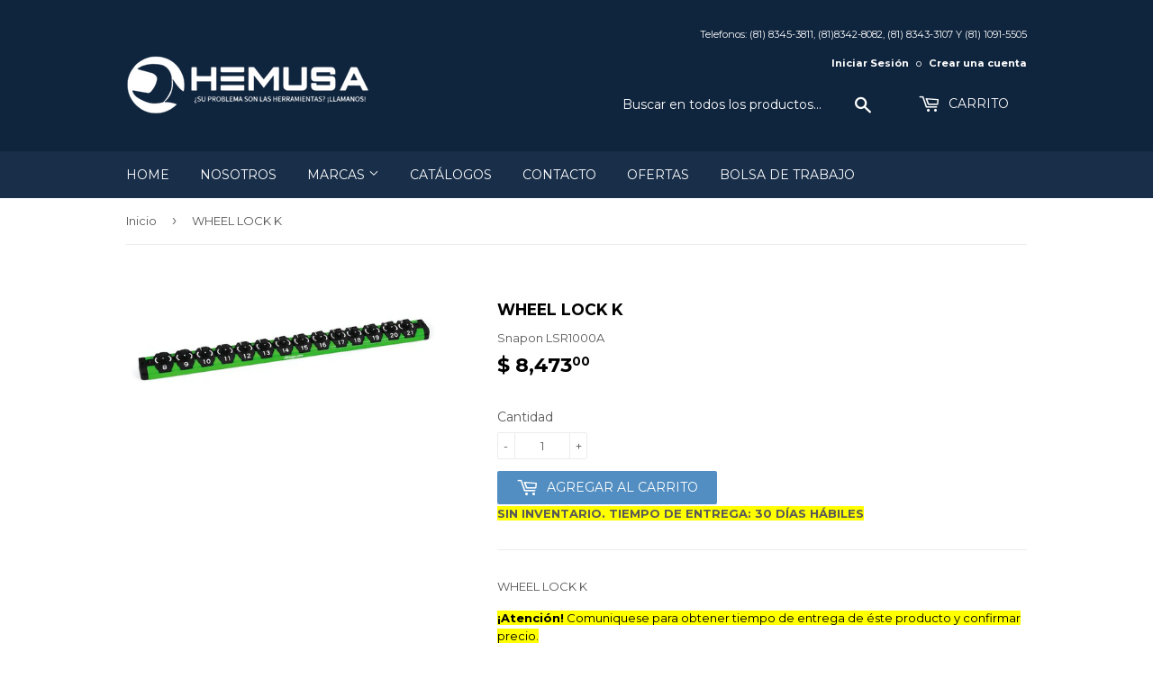

--- FILE ---
content_type: text/html; charset=utf-8
request_url: https://hemusa.com/products/snapon-lsr1000a
body_size: 14791
content:
<!doctype html>
<!--[if lt IE 7]><html class="no-js lt-ie9 lt-ie8 lt-ie7" lang="en"> <![endif]-->
<!--[if IE 7]><html class="no-js lt-ie9 lt-ie8" lang="en"> <![endif]-->
<!--[if IE 8]><html class="no-js lt-ie9" lang="en"> <![endif]-->
<!--[if IE 9 ]><html class="ie9 no-js"> <![endif]-->
<!--[if (gt IE 9)|!(IE)]><!--> <html class="no-touch no-js"> <!--<![endif]-->
<head>

  <!-- Google Tag Manager -->
<script>(function(w,d,s,l,i){w[l]=w[l]||[];w[l].push({'gtm.start':
new Date().getTime(),event:'gtm.js'});var f=d.getElementsByTagName(s)[0],
j=d.createElement(s),dl=l!='dataLayer'?'&l='+l:'';j.async=true;j.src=
'https://www.googletagmanager.com/gtm.js?id='+i+dl;f.parentNode.insertBefore(j,f);
})(window,document,'script','dataLayer','GTM-NBFBVZG9');</script>
<!-- End Google Tag Manager -->
  
  <!-- Basic page needs ================================================== -->
  <meta charset="utf-8">
  <meta http-equiv="X-UA-Compatible" content="IE=edge,chrome=1">

  

  <!-- Title and description ================================================== -->
  <title>
  WHEEL LOCK K &ndash; HEMUSA
  </title>


  
    <meta name="description" content="WHEEL LOCK K">
  

  <!-- Product meta ================================================== -->
  
<meta property="og:site_name" content="HEMUSA">
<meta property="og:url" content="https://hemusa.com/products/snapon-lsr1000a">
<meta property="og:title" content="WHEEL LOCK K">
<meta property="og:type" content="product">
<meta property="og:description" content="WHEEL LOCK K"><meta property="og:price:amount" content="8,473.00">
  <meta property="og:price:currency" content="MXN"><meta property="og:image" content="http://hemusa.com/cdn/shop/files/LSR1000A_1024x1024.jpg?v=1754005122">
<meta property="og:image:secure_url" content="https://hemusa.com/cdn/shop/files/LSR1000A_1024x1024.jpg?v=1754005122">



  <meta name="twitter:card" content="summary_large_image">
  <meta name="twitter:image" content="https://hemusa.com/cdn/shop/files/LSR1000A_1024x1024.jpg?v=1754005122">
  <meta name="twitter:image:width" content="480">
  <meta name="twitter:image:height" content="480">

<meta name="twitter:title" content="WHEEL LOCK K">
<meta name="twitter:description" content="WHEEL LOCK K">


  <!-- Helpers ================================================== -->
  <link rel="canonical" href="https://hemusa.com/products/snapon-lsr1000a">
  <meta name="viewport" content="width=device-width,initial-scale=1">

  <!-- CSS ================================================== -->
  <link href="//hemusa.com/cdn/shop/t/4/assets/theme.scss.css?v=15747068618268507111768333274" rel="stylesheet" type="text/css" media="all" />
  
  
  
  <link href="//fonts.googleapis.com/css?family=Montserrat:400,700" rel="stylesheet" type="text/css" media="all" />


  


  



  <!-- Header hook for plugins ================================================== -->
  <script>window.performance && window.performance.mark && window.performance.mark('shopify.content_for_header.start');</script><meta id="shopify-digital-wallet" name="shopify-digital-wallet" content="/18895531/digital_wallets/dialog">
<link rel="alternate" hreflang="x-default" href="https://hemusa.com/products/snapon-lsr1000a">
<link rel="alternate" hreflang="es" href="https://hemusa.com/products/snapon-lsr1000a">
<link rel="alternate" hreflang="en" href="https://hemusa.com/en/products/snapon-lsr1000a">
<link rel="alternate" type="application/json+oembed" href="https://hemusa.com/products/snapon-lsr1000a.oembed">
<script async="async" src="/checkouts/internal/preloads.js?locale=es-MX"></script>
<script id="shopify-features" type="application/json">{"accessToken":"e3a3bb269fb8a0d91d8cfcf939e281b3","betas":["rich-media-storefront-analytics"],"domain":"hemusa.com","predictiveSearch":true,"shopId":18895531,"locale":"es"}</script>
<script>var Shopify = Shopify || {};
Shopify.shop = "hemusa-peach.myshopify.com";
Shopify.locale = "es";
Shopify.currency = {"active":"MXN","rate":"1.0"};
Shopify.country = "MX";
Shopify.theme = {"name":"Supply","id":170317842,"schema_name":"Supply","schema_version":"2.0.5","theme_store_id":679,"role":"main"};
Shopify.theme.handle = "null";
Shopify.theme.style = {"id":null,"handle":null};
Shopify.cdnHost = "hemusa.com/cdn";
Shopify.routes = Shopify.routes || {};
Shopify.routes.root = "/";</script>
<script type="module">!function(o){(o.Shopify=o.Shopify||{}).modules=!0}(window);</script>
<script>!function(o){function n(){var o=[];function n(){o.push(Array.prototype.slice.apply(arguments))}return n.q=o,n}var t=o.Shopify=o.Shopify||{};t.loadFeatures=n(),t.autoloadFeatures=n()}(window);</script>
<script id="shop-js-analytics" type="application/json">{"pageType":"product"}</script>
<script defer="defer" async type="module" src="//hemusa.com/cdn/shopifycloud/shop-js/modules/v2/client.init-shop-cart-sync_2Gr3Q33f.es.esm.js"></script>
<script defer="defer" async type="module" src="//hemusa.com/cdn/shopifycloud/shop-js/modules/v2/chunk.common_noJfOIa7.esm.js"></script>
<script defer="defer" async type="module" src="//hemusa.com/cdn/shopifycloud/shop-js/modules/v2/chunk.modal_Deo2FJQo.esm.js"></script>
<script type="module">
  await import("//hemusa.com/cdn/shopifycloud/shop-js/modules/v2/client.init-shop-cart-sync_2Gr3Q33f.es.esm.js");
await import("//hemusa.com/cdn/shopifycloud/shop-js/modules/v2/chunk.common_noJfOIa7.esm.js");
await import("//hemusa.com/cdn/shopifycloud/shop-js/modules/v2/chunk.modal_Deo2FJQo.esm.js");

  window.Shopify.SignInWithShop?.initShopCartSync?.({"fedCMEnabled":true,"windoidEnabled":true});

</script>
<script>(function() {
  var isLoaded = false;
  function asyncLoad() {
    if (isLoaded) return;
    isLoaded = true;
    var urls = ["\/\/cdn.secomapp.com\/bannerslider\/scripts\/hemusa-peach.20170807221834.scripttag.js?shop=hemusa-peach.myshopify.com","https:\/\/s3.amazonaws.com\/conektaapi\/v1.0.0\/js\/conekta_shopify.js?shop=hemusa-peach.myshopify.com"];
    for (var i = 0; i < urls.length; i++) {
      var s = document.createElement('script');
      s.type = 'text/javascript';
      s.async = true;
      s.src = urls[i];
      var x = document.getElementsByTagName('script')[0];
      x.parentNode.insertBefore(s, x);
    }
  };
  if(window.attachEvent) {
    window.attachEvent('onload', asyncLoad);
  } else {
    window.addEventListener('load', asyncLoad, false);
  }
})();</script>
<script id="__st">var __st={"a":18895531,"offset":-21600,"reqid":"086f48b8-2571-4675-a61c-e52a7cfaf273-1769323372","pageurl":"hemusa.com\/products\/snapon-lsr1000a","u":"e58e1b4865c0","p":"product","rtyp":"product","rid":9955935890};</script>
<script>window.ShopifyPaypalV4VisibilityTracking = true;</script>
<script id="captcha-bootstrap">!function(){'use strict';const t='contact',e='account',n='new_comment',o=[[t,t],['blogs',n],['comments',n],[t,'customer']],c=[[e,'customer_login'],[e,'guest_login'],[e,'recover_customer_password'],[e,'create_customer']],r=t=>t.map((([t,e])=>`form[action*='/${t}']:not([data-nocaptcha='true']) input[name='form_type'][value='${e}']`)).join(','),a=t=>()=>t?[...document.querySelectorAll(t)].map((t=>t.form)):[];function s(){const t=[...o],e=r(t);return a(e)}const i='password',u='form_key',d=['recaptcha-v3-token','g-recaptcha-response','h-captcha-response',i],f=()=>{try{return window.sessionStorage}catch{return}},m='__shopify_v',_=t=>t.elements[u];function p(t,e,n=!1){try{const o=window.sessionStorage,c=JSON.parse(o.getItem(e)),{data:r}=function(t){const{data:e,action:n}=t;return t[m]||n?{data:e,action:n}:{data:t,action:n}}(c);for(const[e,n]of Object.entries(r))t.elements[e]&&(t.elements[e].value=n);n&&o.removeItem(e)}catch(o){console.error('form repopulation failed',{error:o})}}const l='form_type',E='cptcha';function T(t){t.dataset[E]=!0}const w=window,h=w.document,L='Shopify',v='ce_forms',y='captcha';let A=!1;((t,e)=>{const n=(g='f06e6c50-85a8-45c8-87d0-21a2b65856fe',I='https://cdn.shopify.com/shopifycloud/storefront-forms-hcaptcha/ce_storefront_forms_captcha_hcaptcha.v1.5.2.iife.js',D={infoText:'Protegido por hCaptcha',privacyText:'Privacidad',termsText:'Términos'},(t,e,n)=>{const o=w[L][v],c=o.bindForm;if(c)return c(t,g,e,D).then(n);var r;o.q.push([[t,g,e,D],n]),r=I,A||(h.body.append(Object.assign(h.createElement('script'),{id:'captcha-provider',async:!0,src:r})),A=!0)});var g,I,D;w[L]=w[L]||{},w[L][v]=w[L][v]||{},w[L][v].q=[],w[L][y]=w[L][y]||{},w[L][y].protect=function(t,e){n(t,void 0,e),T(t)},Object.freeze(w[L][y]),function(t,e,n,w,h,L){const[v,y,A,g]=function(t,e,n){const i=e?o:[],u=t?c:[],d=[...i,...u],f=r(d),m=r(i),_=r(d.filter((([t,e])=>n.includes(e))));return[a(f),a(m),a(_),s()]}(w,h,L),I=t=>{const e=t.target;return e instanceof HTMLFormElement?e:e&&e.form},D=t=>v().includes(t);t.addEventListener('submit',(t=>{const e=I(t);if(!e)return;const n=D(e)&&!e.dataset.hcaptchaBound&&!e.dataset.recaptchaBound,o=_(e),c=g().includes(e)&&(!o||!o.value);(n||c)&&t.preventDefault(),c&&!n&&(function(t){try{if(!f())return;!function(t){const e=f();if(!e)return;const n=_(t);if(!n)return;const o=n.value;o&&e.removeItem(o)}(t);const e=Array.from(Array(32),(()=>Math.random().toString(36)[2])).join('');!function(t,e){_(t)||t.append(Object.assign(document.createElement('input'),{type:'hidden',name:u})),t.elements[u].value=e}(t,e),function(t,e){const n=f();if(!n)return;const o=[...t.querySelectorAll(`input[type='${i}']`)].map((({name:t})=>t)),c=[...d,...o],r={};for(const[a,s]of new FormData(t).entries())c.includes(a)||(r[a]=s);n.setItem(e,JSON.stringify({[m]:1,action:t.action,data:r}))}(t,e)}catch(e){console.error('failed to persist form',e)}}(e),e.submit())}));const S=(t,e)=>{t&&!t.dataset[E]&&(n(t,e.some((e=>e===t))),T(t))};for(const o of['focusin','change'])t.addEventListener(o,(t=>{const e=I(t);D(e)&&S(e,y())}));const B=e.get('form_key'),M=e.get(l),P=B&&M;t.addEventListener('DOMContentLoaded',(()=>{const t=y();if(P)for(const e of t)e.elements[l].value===M&&p(e,B);[...new Set([...A(),...v().filter((t=>'true'===t.dataset.shopifyCaptcha))])].forEach((e=>S(e,t)))}))}(h,new URLSearchParams(w.location.search),n,t,e,['guest_login'])})(!0,!0)}();</script>
<script integrity="sha256-4kQ18oKyAcykRKYeNunJcIwy7WH5gtpwJnB7kiuLZ1E=" data-source-attribution="shopify.loadfeatures" defer="defer" src="//hemusa.com/cdn/shopifycloud/storefront/assets/storefront/load_feature-a0a9edcb.js" crossorigin="anonymous"></script>
<script data-source-attribution="shopify.dynamic_checkout.dynamic.init">var Shopify=Shopify||{};Shopify.PaymentButton=Shopify.PaymentButton||{isStorefrontPortableWallets:!0,init:function(){window.Shopify.PaymentButton.init=function(){};var t=document.createElement("script");t.src="https://hemusa.com/cdn/shopifycloud/portable-wallets/latest/portable-wallets.es.js",t.type="module",document.head.appendChild(t)}};
</script>
<script data-source-attribution="shopify.dynamic_checkout.buyer_consent">
  function portableWalletsHideBuyerConsent(e){var t=document.getElementById("shopify-buyer-consent"),n=document.getElementById("shopify-subscription-policy-button");t&&n&&(t.classList.add("hidden"),t.setAttribute("aria-hidden","true"),n.removeEventListener("click",e))}function portableWalletsShowBuyerConsent(e){var t=document.getElementById("shopify-buyer-consent"),n=document.getElementById("shopify-subscription-policy-button");t&&n&&(t.classList.remove("hidden"),t.removeAttribute("aria-hidden"),n.addEventListener("click",e))}window.Shopify?.PaymentButton&&(window.Shopify.PaymentButton.hideBuyerConsent=portableWalletsHideBuyerConsent,window.Shopify.PaymentButton.showBuyerConsent=portableWalletsShowBuyerConsent);
</script>
<script data-source-attribution="shopify.dynamic_checkout.cart.bootstrap">document.addEventListener("DOMContentLoaded",(function(){function t(){return document.querySelector("shopify-accelerated-checkout-cart, shopify-accelerated-checkout")}if(t())Shopify.PaymentButton.init();else{new MutationObserver((function(e,n){t()&&(Shopify.PaymentButton.init(),n.disconnect())})).observe(document.body,{childList:!0,subtree:!0})}}));
</script>

<script>window.performance && window.performance.mark && window.performance.mark('shopify.content_for_header.end');</script>

  

<!--[if lt IE 9]>
<script src="//cdnjs.cloudflare.com/ajax/libs/html5shiv/3.7.2/html5shiv.min.js" type="text/javascript"></script>
<script src="//hemusa.com/cdn/shop/t/4/assets/respond.min.js?v=3550" type="text/javascript"></script>
<link href="//hemusa.com/cdn/shop/t/4/assets/respond-proxy.html" id="respond-proxy" rel="respond-proxy" />
<link href="//hemusa.com/search?q=5fca001bfb3790f730d6e313072fcd0c" id="respond-redirect" rel="respond-redirect" />
<script src="//hemusa.com/search?q=5fca001bfb3790f730d6e313072fcd0c" type="text/javascript"></script>
<![endif]-->
<!--[if (lte IE 9) ]><script src="//hemusa.com/cdn/shop/t/4/assets/match-media.min.js?v=3550" type="text/javascript"></script><![endif]-->


  
  

  <script src="//ajax.googleapis.com/ajax/libs/jquery/1.11.0/jquery.min.js" type="text/javascript"></script>


  <!--[if (gt IE 9)|!(IE)]><!--><script src="//hemusa.com/cdn/shop/t/4/assets/vendor.js?v=75014645212499695611591034131" defer="defer"></script><!--<![endif]-->
  <!--[if lte IE 9]><script src="//hemusa.com/cdn/shop/t/4/assets/vendor.js?v=75014645212499695611591034131"></script><![endif]-->

  <!--[if (gt IE 9)|!(IE)]><!--><script src="//hemusa.com/cdn/shop/t/4/assets/theme.js?v=125640986539159018241738336650" defer="defer"></script><!--<![endif]-->
  <!--[if lte IE 9]><script src="//hemusa.com/cdn/shop/t/4/assets/theme.js?v=125640986539159018241738336650"></script><![endif]-->


<link href="https://monorail-edge.shopifysvc.com" rel="dns-prefetch">
<script>(function(){if ("sendBeacon" in navigator && "performance" in window) {try {var session_token_from_headers = performance.getEntriesByType('navigation')[0].serverTiming.find(x => x.name == '_s').description;} catch {var session_token_from_headers = undefined;}var session_cookie_matches = document.cookie.match(/_shopify_s=([^;]*)/);var session_token_from_cookie = session_cookie_matches && session_cookie_matches.length === 2 ? session_cookie_matches[1] : "";var session_token = session_token_from_headers || session_token_from_cookie || "";function handle_abandonment_event(e) {var entries = performance.getEntries().filter(function(entry) {return /monorail-edge.shopifysvc.com/.test(entry.name);});if (!window.abandonment_tracked && entries.length === 0) {window.abandonment_tracked = true;var currentMs = Date.now();var navigation_start = performance.timing.navigationStart;var payload = {shop_id: 18895531,url: window.location.href,navigation_start,duration: currentMs - navigation_start,session_token,page_type: "product"};window.navigator.sendBeacon("https://monorail-edge.shopifysvc.com/v1/produce", JSON.stringify({schema_id: "online_store_buyer_site_abandonment/1.1",payload: payload,metadata: {event_created_at_ms: currentMs,event_sent_at_ms: currentMs}}));}}window.addEventListener('pagehide', handle_abandonment_event);}}());</script>
<script id="web-pixels-manager-setup">(function e(e,d,r,n,o){if(void 0===o&&(o={}),!Boolean(null===(a=null===(i=window.Shopify)||void 0===i?void 0:i.analytics)||void 0===a?void 0:a.replayQueue)){var i,a;window.Shopify=window.Shopify||{};var t=window.Shopify;t.analytics=t.analytics||{};var s=t.analytics;s.replayQueue=[],s.publish=function(e,d,r){return s.replayQueue.push([e,d,r]),!0};try{self.performance.mark("wpm:start")}catch(e){}var l=function(){var e={modern:/Edge?\/(1{2}[4-9]|1[2-9]\d|[2-9]\d{2}|\d{4,})\.\d+(\.\d+|)|Firefox\/(1{2}[4-9]|1[2-9]\d|[2-9]\d{2}|\d{4,})\.\d+(\.\d+|)|Chrom(ium|e)\/(9{2}|\d{3,})\.\d+(\.\d+|)|(Maci|X1{2}).+ Version\/(15\.\d+|(1[6-9]|[2-9]\d|\d{3,})\.\d+)([,.]\d+|)( \(\w+\)|)( Mobile\/\w+|) Safari\/|Chrome.+OPR\/(9{2}|\d{3,})\.\d+\.\d+|(CPU[ +]OS|iPhone[ +]OS|CPU[ +]iPhone|CPU IPhone OS|CPU iPad OS)[ +]+(15[._]\d+|(1[6-9]|[2-9]\d|\d{3,})[._]\d+)([._]\d+|)|Android:?[ /-](13[3-9]|1[4-9]\d|[2-9]\d{2}|\d{4,})(\.\d+|)(\.\d+|)|Android.+Firefox\/(13[5-9]|1[4-9]\d|[2-9]\d{2}|\d{4,})\.\d+(\.\d+|)|Android.+Chrom(ium|e)\/(13[3-9]|1[4-9]\d|[2-9]\d{2}|\d{4,})\.\d+(\.\d+|)|SamsungBrowser\/([2-9]\d|\d{3,})\.\d+/,legacy:/Edge?\/(1[6-9]|[2-9]\d|\d{3,})\.\d+(\.\d+|)|Firefox\/(5[4-9]|[6-9]\d|\d{3,})\.\d+(\.\d+|)|Chrom(ium|e)\/(5[1-9]|[6-9]\d|\d{3,})\.\d+(\.\d+|)([\d.]+$|.*Safari\/(?![\d.]+ Edge\/[\d.]+$))|(Maci|X1{2}).+ Version\/(10\.\d+|(1[1-9]|[2-9]\d|\d{3,})\.\d+)([,.]\d+|)( \(\w+\)|)( Mobile\/\w+|) Safari\/|Chrome.+OPR\/(3[89]|[4-9]\d|\d{3,})\.\d+\.\d+|(CPU[ +]OS|iPhone[ +]OS|CPU[ +]iPhone|CPU IPhone OS|CPU iPad OS)[ +]+(10[._]\d+|(1[1-9]|[2-9]\d|\d{3,})[._]\d+)([._]\d+|)|Android:?[ /-](13[3-9]|1[4-9]\d|[2-9]\d{2}|\d{4,})(\.\d+|)(\.\d+|)|Mobile Safari.+OPR\/([89]\d|\d{3,})\.\d+\.\d+|Android.+Firefox\/(13[5-9]|1[4-9]\d|[2-9]\d{2}|\d{4,})\.\d+(\.\d+|)|Android.+Chrom(ium|e)\/(13[3-9]|1[4-9]\d|[2-9]\d{2}|\d{4,})\.\d+(\.\d+|)|Android.+(UC? ?Browser|UCWEB|U3)[ /]?(15\.([5-9]|\d{2,})|(1[6-9]|[2-9]\d|\d{3,})\.\d+)\.\d+|SamsungBrowser\/(5\.\d+|([6-9]|\d{2,})\.\d+)|Android.+MQ{2}Browser\/(14(\.(9|\d{2,})|)|(1[5-9]|[2-9]\d|\d{3,})(\.\d+|))(\.\d+|)|K[Aa][Ii]OS\/(3\.\d+|([4-9]|\d{2,})\.\d+)(\.\d+|)/},d=e.modern,r=e.legacy,n=navigator.userAgent;return n.match(d)?"modern":n.match(r)?"legacy":"unknown"}(),u="modern"===l?"modern":"legacy",c=(null!=n?n:{modern:"",legacy:""})[u],f=function(e){return[e.baseUrl,"/wpm","/b",e.hashVersion,"modern"===e.buildTarget?"m":"l",".js"].join("")}({baseUrl:d,hashVersion:r,buildTarget:u}),m=function(e){var d=e.version,r=e.bundleTarget,n=e.surface,o=e.pageUrl,i=e.monorailEndpoint;return{emit:function(e){var a=e.status,t=e.errorMsg,s=(new Date).getTime(),l=JSON.stringify({metadata:{event_sent_at_ms:s},events:[{schema_id:"web_pixels_manager_load/3.1",payload:{version:d,bundle_target:r,page_url:o,status:a,surface:n,error_msg:t},metadata:{event_created_at_ms:s}}]});if(!i)return console&&console.warn&&console.warn("[Web Pixels Manager] No Monorail endpoint provided, skipping logging."),!1;try{return self.navigator.sendBeacon.bind(self.navigator)(i,l)}catch(e){}var u=new XMLHttpRequest;try{return u.open("POST",i,!0),u.setRequestHeader("Content-Type","text/plain"),u.send(l),!0}catch(e){return console&&console.warn&&console.warn("[Web Pixels Manager] Got an unhandled error while logging to Monorail."),!1}}}}({version:r,bundleTarget:l,surface:e.surface,pageUrl:self.location.href,monorailEndpoint:e.monorailEndpoint});try{o.browserTarget=l,function(e){var d=e.src,r=e.async,n=void 0===r||r,o=e.onload,i=e.onerror,a=e.sri,t=e.scriptDataAttributes,s=void 0===t?{}:t,l=document.createElement("script"),u=document.querySelector("head"),c=document.querySelector("body");if(l.async=n,l.src=d,a&&(l.integrity=a,l.crossOrigin="anonymous"),s)for(var f in s)if(Object.prototype.hasOwnProperty.call(s,f))try{l.dataset[f]=s[f]}catch(e){}if(o&&l.addEventListener("load",o),i&&l.addEventListener("error",i),u)u.appendChild(l);else{if(!c)throw new Error("Did not find a head or body element to append the script");c.appendChild(l)}}({src:f,async:!0,onload:function(){if(!function(){var e,d;return Boolean(null===(d=null===(e=window.Shopify)||void 0===e?void 0:e.analytics)||void 0===d?void 0:d.initialized)}()){var d=window.webPixelsManager.init(e)||void 0;if(d){var r=window.Shopify.analytics;r.replayQueue.forEach((function(e){var r=e[0],n=e[1],o=e[2];d.publishCustomEvent(r,n,o)})),r.replayQueue=[],r.publish=d.publishCustomEvent,r.visitor=d.visitor,r.initialized=!0}}},onerror:function(){return m.emit({status:"failed",errorMsg:"".concat(f," has failed to load")})},sri:function(e){var d=/^sha384-[A-Za-z0-9+/=]+$/;return"string"==typeof e&&d.test(e)}(c)?c:"",scriptDataAttributes:o}),m.emit({status:"loading"})}catch(e){m.emit({status:"failed",errorMsg:(null==e?void 0:e.message)||"Unknown error"})}}})({shopId: 18895531,storefrontBaseUrl: "https://hemusa.com",extensionsBaseUrl: "https://extensions.shopifycdn.com/cdn/shopifycloud/web-pixels-manager",monorailEndpoint: "https://monorail-edge.shopifysvc.com/unstable/produce_batch",surface: "storefront-renderer",enabledBetaFlags: ["2dca8a86"],webPixelsConfigList: [{"id":"61374547","eventPayloadVersion":"v1","runtimeContext":"LAX","scriptVersion":"1","type":"CUSTOM","privacyPurposes":["MARKETING"],"name":"Meta pixel (migrated)"},{"id":"92110931","eventPayloadVersion":"v1","runtimeContext":"LAX","scriptVersion":"1","type":"CUSTOM","privacyPurposes":["ANALYTICS"],"name":"Google Analytics tag (migrated)"},{"id":"shopify-app-pixel","configuration":"{}","eventPayloadVersion":"v1","runtimeContext":"STRICT","scriptVersion":"0450","apiClientId":"shopify-pixel","type":"APP","privacyPurposes":["ANALYTICS","MARKETING"]},{"id":"shopify-custom-pixel","eventPayloadVersion":"v1","runtimeContext":"LAX","scriptVersion":"0450","apiClientId":"shopify-pixel","type":"CUSTOM","privacyPurposes":["ANALYTICS","MARKETING"]}],isMerchantRequest: false,initData: {"shop":{"name":"HEMUSA","paymentSettings":{"currencyCode":"MXN"},"myshopifyDomain":"hemusa-peach.myshopify.com","countryCode":"MX","storefrontUrl":"https:\/\/hemusa.com"},"customer":null,"cart":null,"checkout":null,"productVariants":[{"price":{"amount":8473.0,"currencyCode":"MXN"},"product":{"title":"WHEEL LOCK K","vendor":"Snapon","id":"9955935890","untranslatedTitle":"WHEEL LOCK K","url":"\/products\/snapon-lsr1000a","type":""},"id":"38348929746","image":{"src":"\/\/hemusa.com\/cdn\/shop\/files\/LSR1000A.jpg?v=1754005122"},"sku":"LSR1000A","title":"Default Title","untranslatedTitle":"Default Title"}],"purchasingCompany":null},},"https://hemusa.com/cdn","fcfee988w5aeb613cpc8e4bc33m6693e112",{"modern":"","legacy":""},{"shopId":"18895531","storefrontBaseUrl":"https:\/\/hemusa.com","extensionBaseUrl":"https:\/\/extensions.shopifycdn.com\/cdn\/shopifycloud\/web-pixels-manager","surface":"storefront-renderer","enabledBetaFlags":"[\"2dca8a86\"]","isMerchantRequest":"false","hashVersion":"fcfee988w5aeb613cpc8e4bc33m6693e112","publish":"custom","events":"[[\"page_viewed\",{}],[\"product_viewed\",{\"productVariant\":{\"price\":{\"amount\":8473.0,\"currencyCode\":\"MXN\"},\"product\":{\"title\":\"WHEEL LOCK K\",\"vendor\":\"Snapon\",\"id\":\"9955935890\",\"untranslatedTitle\":\"WHEEL LOCK K\",\"url\":\"\/products\/snapon-lsr1000a\",\"type\":\"\"},\"id\":\"38348929746\",\"image\":{\"src\":\"\/\/hemusa.com\/cdn\/shop\/files\/LSR1000A.jpg?v=1754005122\"},\"sku\":\"LSR1000A\",\"title\":\"Default Title\",\"untranslatedTitle\":\"Default Title\"}}]]"});</script><script>
  window.ShopifyAnalytics = window.ShopifyAnalytics || {};
  window.ShopifyAnalytics.meta = window.ShopifyAnalytics.meta || {};
  window.ShopifyAnalytics.meta.currency = 'MXN';
  var meta = {"product":{"id":9955935890,"gid":"gid:\/\/shopify\/Product\/9955935890","vendor":"Snapon","type":"","handle":"snapon-lsr1000a","variants":[{"id":38348929746,"price":847300,"name":"WHEEL LOCK K","public_title":null,"sku":"LSR1000A"}],"remote":false},"page":{"pageType":"product","resourceType":"product","resourceId":9955935890,"requestId":"086f48b8-2571-4675-a61c-e52a7cfaf273-1769323372"}};
  for (var attr in meta) {
    window.ShopifyAnalytics.meta[attr] = meta[attr];
  }
</script>
<script class="analytics">
  (function () {
    var customDocumentWrite = function(content) {
      var jquery = null;

      if (window.jQuery) {
        jquery = window.jQuery;
      } else if (window.Checkout && window.Checkout.$) {
        jquery = window.Checkout.$;
      }

      if (jquery) {
        jquery('body').append(content);
      }
    };

    var hasLoggedConversion = function(token) {
      if (token) {
        return document.cookie.indexOf('loggedConversion=' + token) !== -1;
      }
      return false;
    }

    var setCookieIfConversion = function(token) {
      if (token) {
        var twoMonthsFromNow = new Date(Date.now());
        twoMonthsFromNow.setMonth(twoMonthsFromNow.getMonth() + 2);

        document.cookie = 'loggedConversion=' + token + '; expires=' + twoMonthsFromNow;
      }
    }

    var trekkie = window.ShopifyAnalytics.lib = window.trekkie = window.trekkie || [];
    if (trekkie.integrations) {
      return;
    }
    trekkie.methods = [
      'identify',
      'page',
      'ready',
      'track',
      'trackForm',
      'trackLink'
    ];
    trekkie.factory = function(method) {
      return function() {
        var args = Array.prototype.slice.call(arguments);
        args.unshift(method);
        trekkie.push(args);
        return trekkie;
      };
    };
    for (var i = 0; i < trekkie.methods.length; i++) {
      var key = trekkie.methods[i];
      trekkie[key] = trekkie.factory(key);
    }
    trekkie.load = function(config) {
      trekkie.config = config || {};
      trekkie.config.initialDocumentCookie = document.cookie;
      var first = document.getElementsByTagName('script')[0];
      var script = document.createElement('script');
      script.type = 'text/javascript';
      script.onerror = function(e) {
        var scriptFallback = document.createElement('script');
        scriptFallback.type = 'text/javascript';
        scriptFallback.onerror = function(error) {
                var Monorail = {
      produce: function produce(monorailDomain, schemaId, payload) {
        var currentMs = new Date().getTime();
        var event = {
          schema_id: schemaId,
          payload: payload,
          metadata: {
            event_created_at_ms: currentMs,
            event_sent_at_ms: currentMs
          }
        };
        return Monorail.sendRequest("https://" + monorailDomain + "/v1/produce", JSON.stringify(event));
      },
      sendRequest: function sendRequest(endpointUrl, payload) {
        // Try the sendBeacon API
        if (window && window.navigator && typeof window.navigator.sendBeacon === 'function' && typeof window.Blob === 'function' && !Monorail.isIos12()) {
          var blobData = new window.Blob([payload], {
            type: 'text/plain'
          });

          if (window.navigator.sendBeacon(endpointUrl, blobData)) {
            return true;
          } // sendBeacon was not successful

        } // XHR beacon

        var xhr = new XMLHttpRequest();

        try {
          xhr.open('POST', endpointUrl);
          xhr.setRequestHeader('Content-Type', 'text/plain');
          xhr.send(payload);
        } catch (e) {
          console.log(e);
        }

        return false;
      },
      isIos12: function isIos12() {
        return window.navigator.userAgent.lastIndexOf('iPhone; CPU iPhone OS 12_') !== -1 || window.navigator.userAgent.lastIndexOf('iPad; CPU OS 12_') !== -1;
      }
    };
    Monorail.produce('monorail-edge.shopifysvc.com',
      'trekkie_storefront_load_errors/1.1',
      {shop_id: 18895531,
      theme_id: 170317842,
      app_name: "storefront",
      context_url: window.location.href,
      source_url: "//hemusa.com/cdn/s/trekkie.storefront.8d95595f799fbf7e1d32231b9a28fd43b70c67d3.min.js"});

        };
        scriptFallback.async = true;
        scriptFallback.src = '//hemusa.com/cdn/s/trekkie.storefront.8d95595f799fbf7e1d32231b9a28fd43b70c67d3.min.js';
        first.parentNode.insertBefore(scriptFallback, first);
      };
      script.async = true;
      script.src = '//hemusa.com/cdn/s/trekkie.storefront.8d95595f799fbf7e1d32231b9a28fd43b70c67d3.min.js';
      first.parentNode.insertBefore(script, first);
    };
    trekkie.load(
      {"Trekkie":{"appName":"storefront","development":false,"defaultAttributes":{"shopId":18895531,"isMerchantRequest":null,"themeId":170317842,"themeCityHash":"9388610454154089342","contentLanguage":"es","currency":"MXN","eventMetadataId":"bbe2d111-df76-42d5-943c-364f883d93e9"},"isServerSideCookieWritingEnabled":true,"monorailRegion":"shop_domain","enabledBetaFlags":["65f19447"]},"Session Attribution":{},"S2S":{"facebookCapiEnabled":false,"source":"trekkie-storefront-renderer","apiClientId":580111}}
    );

    var loaded = false;
    trekkie.ready(function() {
      if (loaded) return;
      loaded = true;

      window.ShopifyAnalytics.lib = window.trekkie;

      var originalDocumentWrite = document.write;
      document.write = customDocumentWrite;
      try { window.ShopifyAnalytics.merchantGoogleAnalytics.call(this); } catch(error) {};
      document.write = originalDocumentWrite;

      window.ShopifyAnalytics.lib.page(null,{"pageType":"product","resourceType":"product","resourceId":9955935890,"requestId":"086f48b8-2571-4675-a61c-e52a7cfaf273-1769323372","shopifyEmitted":true});

      var match = window.location.pathname.match(/checkouts\/(.+)\/(thank_you|post_purchase)/)
      var token = match? match[1]: undefined;
      if (!hasLoggedConversion(token)) {
        setCookieIfConversion(token);
        window.ShopifyAnalytics.lib.track("Viewed Product",{"currency":"MXN","variantId":38348929746,"productId":9955935890,"productGid":"gid:\/\/shopify\/Product\/9955935890","name":"WHEEL LOCK K","price":"8473.00","sku":"LSR1000A","brand":"Snapon","variant":null,"category":"","nonInteraction":true,"remote":false},undefined,undefined,{"shopifyEmitted":true});
      window.ShopifyAnalytics.lib.track("monorail:\/\/trekkie_storefront_viewed_product\/1.1",{"currency":"MXN","variantId":38348929746,"productId":9955935890,"productGid":"gid:\/\/shopify\/Product\/9955935890","name":"WHEEL LOCK K","price":"8473.00","sku":"LSR1000A","brand":"Snapon","variant":null,"category":"","nonInteraction":true,"remote":false,"referer":"https:\/\/hemusa.com\/products\/snapon-lsr1000a"});
      }
    });


        var eventsListenerScript = document.createElement('script');
        eventsListenerScript.async = true;
        eventsListenerScript.src = "//hemusa.com/cdn/shopifycloud/storefront/assets/shop_events_listener-3da45d37.js";
        document.getElementsByTagName('head')[0].appendChild(eventsListenerScript);

})();</script>
  <script>
  if (!window.ga || (window.ga && typeof window.ga !== 'function')) {
    window.ga = function ga() {
      (window.ga.q = window.ga.q || []).push(arguments);
      if (window.Shopify && window.Shopify.analytics && typeof window.Shopify.analytics.publish === 'function') {
        window.Shopify.analytics.publish("ga_stub_called", {}, {sendTo: "google_osp_migration"});
      }
      console.error("Shopify's Google Analytics stub called with:", Array.from(arguments), "\nSee https://help.shopify.com/manual/promoting-marketing/pixels/pixel-migration#google for more information.");
    };
    if (window.Shopify && window.Shopify.analytics && typeof window.Shopify.analytics.publish === 'function') {
      window.Shopify.analytics.publish("ga_stub_initialized", {}, {sendTo: "google_osp_migration"});
    }
  }
</script>
<script
  defer
  src="https://hemusa.com/cdn/shopifycloud/perf-kit/shopify-perf-kit-3.0.4.min.js"
  data-application="storefront-renderer"
  data-shop-id="18895531"
  data-render-region="gcp-us-east1"
  data-page-type="product"
  data-theme-instance-id="170317842"
  data-theme-name="Supply"
  data-theme-version="2.0.5"
  data-monorail-region="shop_domain"
  data-resource-timing-sampling-rate="10"
  data-shs="true"
  data-shs-beacon="true"
  data-shs-export-with-fetch="true"
  data-shs-logs-sample-rate="1"
  data-shs-beacon-endpoint="https://hemusa.com/api/collect"
></script>
</head>

<body id="wheel-lock-k" class="template-product" >

  <!-- Google Tag Manager (noscript) -->
<noscript><iframe src="https://www.googletagmanager.com/ns.html?id=GTM-NBFBVZG9"
height="0" width="0" style="display:none;visibility:hidden"></iframe></noscript>
<!-- End Google Tag Manager (noscript) -->
  
  <div id="shopify-section-header" class="shopify-section header-section"><header class="site-header" role="banner" data-section-id="header" data-section-type="header-section">
  <div class="wrapper">

    <div class="grid--full">
      <div class="grid-item large--one-half">
        
          <div class="h1 header-logo" itemscope itemtype="http://schema.org/Organization">
        
          
          
            <a href="/" itemprop="url">
              <img src="//hemusa.com/cdn/shop/files/Logo_blanco_270x.png?v=1695144888"
                   srcset="//hemusa.com/cdn/shop/files/Logo_blanco_270x.png?v=1695144888 1x, //hemusa.com/cdn/shop/files/Logo_blanco_270x@2x.png?v=1695144888 2x"
                   alt="HEMUSA"
                   itemprop="logo">
            </a>
          
        
          </div>
        
        </div>

      <div class="grid-item large--one-half text-center large--text-right">
        
          <div class="site-header--text-links">
            
              <div class="rte">
                <p>Telefonos: (81) 8345-3811, (81)8342-8082, (81) 8343-3107 Y (81) 1091-5505</p>
            </div>
            

            
              <span class="site-header--meta-links medium-down--hide">
                
                  <a href="/account/login" id="customer_login_link">Iniciar Sesión</a>
                  <span class="site-header--spacer">o</span>
                  <a href="/account/register" id="customer_register_link">Crear una cuenta</a>
                
              </span>
            
          </div>

          <br class="medium-down--hide">
        

        <form action="/search" method="get" class="search-bar" role="search">
  <input type="hidden" name="type" value="product">

  <input type="search" name="q" value="" placeholder="Buscar en todos los productos..." aria-label="Buscar en todos los productos...">
  <button type="submit" class="search-bar--submit icon-fallback-text">
    <span class="icon icon-search" aria-hidden="true"></span>
    <span class="fallback-text">Buscar</span>
  </button>
</form>


        <a href="/cart" class="header-cart-btn cart-toggle">
          <span class="icon icon-cart"></span>
          Carrito <span class="cart-count cart-badge--desktop hidden-count">0</span>
        </a>
      </div>
    </div>

  </div>
</header>

<nav class="nav-bar" role="navigation">
  <div class="wrapper">
    <form action="/search" method="get" class="search-bar" role="search">
  <input type="hidden" name="type" value="product">

  <input type="search" name="q" value="" placeholder="Buscar en todos los productos..." aria-label="Buscar en todos los productos...">
  <button type="submit" class="search-bar--submit icon-fallback-text">
    <span class="icon icon-search" aria-hidden="true"></span>
    <span class="fallback-text">Buscar</span>
  </button>
</form>

    <ul class="site-nav" id="accessibleNav">
  
  
    
    
      <li >
        <a href="/">Home</a>
      </li>
    
  
    
    
      <li >
        <a href="/pages/nosotros">Nosotros</a>
      </li>
    
  
    
    
      <li class="site-nav--has-dropdown" aria-haspopup="true">
        <a href="/pages/marcas">
          Marcas
          <span class="icon-fallback-text">
            <span class="icon icon-arrow-down" aria-hidden="true"></span>
          </span>
        </a>
        <ul class="site-nav--dropdown">
          
            <li ><a href="/collections/ampco">Ampco</a></li>
          
            <li ><a href="/collections/balta">Balta</a></li>
          
            <li ><a href="/collections/bostitch">Bostitch</a></li>
          
            <li ><a href="/collections/campbell">Campbell</a></li>
          
            <li ><a href="/collections/celestron">Celestron</a></li>
          
            <li ><a href="/collections/crescent">Crescent</a></li>
          
            <li ><a href="/collections/ega-master">Ega Master</a></li>
          
            <li ><a href="/collections/foy">Foy</a></li>
          
            <li ><a href="/collections/lock">Lock</a></li>
          
            <li ><a href="/collections/proforza">Proforza</a></li>
          
            <li ><a href="/collections/prolok">Prolok</a></li>
          
            <li ><a href="/collections/snap-on">Snap-on</a></li>
          
            <li ><a href="/collections/surtek">Surtek</a></li>
          
            <li ><a href="/collections/urrea">Urrea</a></li>
          
            <li ><a href="/pages/categorias-victorinox">Victorinox</a></li>
          
        </ul>
      </li>
    
  
    
    
      <li >
        <a href="/pages/catalogos">Catálogos</a>
      </li>
    
  
    
    
      <li >
        <a href="/pages/contacto">Contacto</a>
      </li>
    
  
    
    
      <li >
        <a href="/pages/ofertas-hemusa">Ofertas</a>
      </li>
    
  
    
    
      <li >
        <a href="/pages/bolsa-de-trabajo">Bolsa de trabajo</a>
      </li>
    
  

  
    
      <li class="customer-navlink large--hide"><a href="/account/login" id="customer_login_link">Iniciar Sesión</a></li>
      <li class="customer-navlink large--hide"><a href="/account/register" id="customer_register_link">Crear una cuenta</a></li>
    
  
</ul>

  </div>
</nav>

<div id="mobileNavBar">
  <div class="display-table-cell">
    <a class="menu-toggle mobileNavBar-link"><span class="icon icon-hamburger"></span>Más</a>
  </div>
  <div class="display-table-cell">
    <a href="/cart" class="cart-toggle mobileNavBar-link">
      <span class="icon icon-cart"></span>
      Carrito <span class="cart-count hidden-count">0</span>
    </a>
  </div>
</div>


</div>

  <main class="wrapper main-content" role="main">

    

<div id="shopify-section-product-template" class="shopify-section product-template-section"><div id="ProductSection" data-section-id="product-template" data-section-type="product-template" data-zoom-toggle="zoom-in" data-zoom-enabled="true" data-related-enabled="" data-social-sharing="" data-show-compare-at-price="true" data-stock="true" data-incoming-transfer="false">





<nav class="breadcrumb" role="navigation" aria-label="breadcrumbs">
  <a href="/" title="Volver a la portada">Inicio</a>

  

    
    <span class="divider" aria-hidden="true">&rsaquo;</span>
    <span class="breadcrumb--truncate">WHEEL LOCK K</span>

  
</nav>



<div class="grid" itemscope itemtype="http://schema.org/Product">
  <meta itemprop="url" content="https://hemusa.com/products/snapon-lsr1000a">
  <meta itemprop="image" content="//hemusa.com/cdn/shop/files/LSR1000A_grande.jpg?v=1754005122">

  <div class="grid-item large--two-fifths">
    <div class="grid">
      <div class="grid-item large--eleven-twelfths text-center">
        <div class="product-photo-container" id="productPhoto">
          
          <img id="productPhotoImg" src="//hemusa.com/cdn/shop/files/LSR1000A_large.jpg?v=1754005122" alt="WHEEL LOCK K"  data-zoom="//hemusa.com/cdn/shop/files/LSR1000A_1024x1024.jpg?v=1754005122" data-image-id="34288486252627">
        </div>
        

      </div>
    </div>

  </div>

  <div class="grid-item large--three-fifths">

    <h1 class="h2" itemprop="name">WHEEL LOCK K</h1>
    

    
      <p class="product-meta" itemprop="brand">Snapon <span class="variant-sku"></span></p>
    
    
    <div itemprop="offers" itemscope itemtype="http://schema.org/Offer">

      

      <meta itemprop="priceCurrency" content="MXN">
      <meta itemprop="price" content="8473.0">

      <ul class="inline-list product-meta">
        <li>
          <span id="productPrice-product-template" class="h1">
            





<small aria-hidden="true" color="red">$ 8,473<sup>00</sup></small>
<span class="visually-hidden" color="red">$ 8,473.00</span>

          </span>
        </li>
        
        
      </ul>

      <hr id="variantBreak" class="hr--clear hr--small">

      <link itemprop="availability" href="http://schema.org/InStock">


      <form action="/cart/add" method="post" enctype="multipart/form-data" id="addToCartForm">
        <select name="id" id="productSelect-product-template" class="product-variants product-variants-product-template">
          
            

              <option  selected="selected"  data-sku="LSR1000A" value="38348929746">Default Title - $ 8,473.00 MXN</option>

            
          
        </select>

        
          <label for="quantity" class="quantity-selector quantity-selector-product-template">Cantidad</label>
          <input type="number" id="quantity" name="quantity" value="1" min="1" class="quantity-selector">
        

        <button type="submit" name="add" id="addToCart" class="btn">
          <span class="icon icon-cart"></span>
          <span id="addToCartText-product-template">Agregar al carrito</span>
        </button>

        </form>
      <style>
.highlight {
background-color: yellow; /* Subrayado en color amarillo */
font-weight: bold; /* Texto en negrita */
}
</style>

      <style>
.inventario {
  Color: red;
font-weight: bold; /* Texto en negrita */
}
</style>
      

      
           
                
              <span class="highlight">SIN INVENTARIO. TIEMPO DE ENTREGA: 30 DÍAS HÁBILES
            
                
           
            
      
           


      <hr>

       

    </div>

    <div class="product-description rte" itemprop="description">
      <p>WHEEL LOCK K</p>
    </div>
        
    <meta charset="utf-8">
          <meta name="viewport" content="width=device-width, initial-scale=1">
   
    <script src="https://ajax.googleapis.com/ajax/libs/jquery/3.5.1/jquery.min.js"></script>
    <script src="https://cdnjs.cloudflare.com/ajax/libs/popper.js/1.16.0/umd/popper.min.js"></script>
    <script src="https://maxcdn.bootstrapcdn.com/bootstrap/4.5.0/js/bootstrap.min.js"></script>
    <div class="container">
            
            <div class="alert alert-warning">
              
              <mark><strong>¡Atención!</strong> Comuniquese para obtener tiempo de entrega de éste producto y confirmar precio. </mark><BR>
              Los precios mostrados son Precios de Lista en moneda mexicana.
            </div>
              
              
             
    
      



<div class="social-sharing is-default" data-permalink="https://hemusa.com/products/snapon-lsr1000a">

  
    <a target="_blank" href="//www.facebook.com/sharer.php?u=https://hemusa.com/products/snapon-lsr1000a" class="share-facebook" title="Compartir en Facebook">
      <span class="icon icon-facebook" aria-hidden="true"></span>
      <span class="share-title" aria-hidden="true">Compartir</span>
      <span class="visually-hidden">Compartir en Facebook</span>
    </a>
  

  
    <a target="_blank" href="//twitter.com/share?text=WHEEL%20LOCK%20K&amp;url=https://hemusa.com/products/snapon-lsr1000a&amp;source=webclient" class="share-twitter" title="Tuitear en Twitter">
      <span class="icon icon-twitter" aria-hidden="true"></span>
      <span class="share-title" aria-hidden="true">Tuitear</span>
      <span class="visually-hidden">Tuitear en Twitter</span>
    </a>
  

  

    
      <a target="_blank" href="//pinterest.com/pin/create/button/?url=https://hemusa.com/products/snapon-lsr1000a&amp;media=http://hemusa.com/cdn/shop/files/LSR1000A_1024x1024.jpg?v=1754005122&amp;description=WHEEL%20LOCK%20K" class="share-pinterest" title="Pinear en Pinterest">
        <span class="icon icon-pinterest" aria-hidden="true"></span>
        <span class="share-title" aria-hidden="true">Hacer pin</span>
        <span class="visually-hidden">Pinear en Pinterest</span>
      </a>
    

  

</div>

    

  </div>
</div>


  
  





  <hr>
  <h2 class="h1">También recomendamos</h2>
  <div class="grid-uniform">
    
    
    
      
        
          











<div class="grid-item large--one-fifth medium--one-third small--one-half sold-out">

  <a href="/collections/products/products/proto-j1232hasd" class="product-grid-item">
    <div class="product-grid-image">
      <div class="product-grid-image--centered">
        
          <div class="badge badge--sold-out"><span class="badge-label">SOBRE PEDIDO</span></div>
        
        <img src="//hemusa.com/cdn/shop/products/proto1-J1232HASD_600x600.jpg?v=1501262309" 
        srcset="//hemusa.com/cdn/shop/products/proto1-J1232HASD_600x600.jpg?v=1501262309 1x, //hemusa.com/cdn/shop/products/proto1-J1232HASD_600x600@2x.jpg?v=1501262309 2x"
        alt="&quot;WR COMB 1&quot;&quot;&quot;">
      </div>
    </div>

    <p>"WR COMB 1"""</p>

    <div class="product-item--price">
      <span class="h1 medium--left">
        
          <span class="visually-hidden">Precio habitual</span>
        
        





<small aria-hidden="true" color="red">$ 1,008<sup>00</sup></small>
<span class="visually-hidden" color="red">$ 1,008.00</span>

        
      </span>

      
    </div>

    
  </a>

</div>

        
      
    
      
        
          











<div class="grid-item large--one-fifth medium--one-third small--one-half">

  <a href="/collections/products/products/wright-9182" class="product-grid-item">
    <div class="product-grid-image">
      <div class="product-grid-image--centered">
        
        <img src="//hemusa.com/cdn/shop/products/9182_305c75f4-c7cd-499c-a1c4-2405cc885336_600x600.jpg?v=1738280818" 
        srcset="//hemusa.com/cdn/shop/products/9182_305c75f4-c7cd-499c-a1c4-2405cc885336_600x600.jpg?v=1738280818 1x, //hemusa.com/cdn/shop/products/9182_305c75f4-c7cd-499c-a1c4-2405cc885336_600x600@2x.jpg?v=1738280818 2x"
        alt="venta de herramientas, 
herramientas mecanicas, 
almacen ferreteria, 
maquinas de 
herramientas 
ferreteria cerca, 
herramientas industriales, 
ferreteria mayorista, 
ferreteria barata, 
porta herramientas, 
ferreteria online, 
materiales de ferreteria, 
">
      </div>
    </div>

    <p>#0, #1, #2, #3  -  4 in 1 Screwdriver</p>

    <div class="product-item--price">
      <span class="h1 medium--left">
        
          <span class="visually-hidden">Precio habitual</span>
        
        





<small aria-hidden="true" color="red">$ 426<sup>00</sup></small>
<span class="visually-hidden" color="red">$ 426.00</span>

        
      </span>

      
    </div>

    
  </a>

</div>

        
      
    
      
        
          











<div class="grid-item large--one-fifth medium--one-third small--one-half">

  <a href="/collections/products/products/wright-9104" class="product-grid-item">
    <div class="product-grid-image">
      <div class="product-grid-image--centered">
        
        <img src="//hemusa.com/cdn/shop/products/9101_cbd0c190-293f-48b0-95eb-ae2309e16f6b_600x600.jpg?v=1738280848" 
        srcset="//hemusa.com/cdn/shop/products/9101_cbd0c190-293f-48b0-95eb-ae2309e16f6b_600x600.jpg?v=1738280848 1x, //hemusa.com/cdn/shop/products/9101_cbd0c190-293f-48b0-95eb-ae2309e16f6b_600x600@2x.jpg?v=1738280848 2x"
        alt="venta de herramientas, 
herramientas mecanicas, 
almacen ferreteria, 
maquinas de 
herramientas 
ferreteria cerca, 
herramientas industriales, 
ferreteria mayorista, 
ferreteria barata, 
porta herramientas, 
ferreteria online, 
materiales de ferreteria, 
">
      </div>
    </div>

    <p>#1 Tip Size Phillips Screwdriver</p>

    <div class="product-item--price">
      <span class="h1 medium--left">
        
          <span class="visually-hidden">Precio habitual</span>
        
        





<small aria-hidden="true" color="red">$ 246<sup>00</sup></small>
<span class="visually-hidden" color="red">$ 246.00</span>

        
      </span>

      
    </div>

    
  </a>

</div>

        
      
    
      
        
          











<div class="grid-item large--one-fifth medium--one-third small--one-half">

  <a href="/collections/products/products/snapon-efp10wldlens" class="product-grid-item">
    <div class="product-grid-image">
      <div class="product-grid-image--centered">
        
        <img src="//hemusa.com/cdn/shop/products/catalogo-snaponherramienta2016_568_bcc46fbb-2873-43c6-a09b-1807a7bdf305_600x600.jpg?v=1754003831" 
        srcset="//hemusa.com/cdn/shop/products/catalogo-snaponherramienta2016_568_bcc46fbb-2873-43c6-a09b-1807a7bdf305_600x600.jpg?v=1754003831 1x, //hemusa.com/cdn/shop/products/catalogo-snaponherramienta2016_568_bcc46fbb-2873-43c6-a09b-1807a7bdf305_600x600@2x.jpg?v=1754003831 2x"
        alt="#10 Lente de soldadura">
      </div>
    </div>

    <p>#10 Lente de soldadura</p>

    <div class="product-item--price">
      <span class="h1 medium--left">
        
          <span class="visually-hidden">Precio habitual</span>
        
        





<small aria-hidden="true" color="red">$ 1,567<sup>00</sup></small>
<span class="visually-hidden" color="red">$ 1,567.00</span>

        
      </span>

      
    </div>

    
  </a>

</div>

        
      
    
      
        
          











<div class="grid-item large--one-fifth medium--one-third small--one-half">

  <a href="/collections/products/products/snapon-dbd11a" class="product-grid-item">
    <div class="product-grid-image">
      <div class="product-grid-image--centered">
        
        <img src="//hemusa.com/cdn/shop/products/catalogo-snaponherramienta2016_498_f75be40e-fcab-4485-88e8-2aa91d779c83_600x600.jpg?v=1754004034" 
        srcset="//hemusa.com/cdn/shop/products/catalogo-snaponherramienta2016_498_f75be40e-fcab-4485-88e8-2aa91d779c83_600x600.jpg?v=1754004034 1x, //hemusa.com/cdn/shop/products/catalogo-snaponherramienta2016_498_f75be40e-fcab-4485-88e8-2aa91d779c83_600x600@2x.jpg?v=1754004034 2x"
        alt="#11 Broca de doble punta">
      </div>
    </div>

    <p>#11 Broca de doble punta</p>

    <div class="product-item--price">
      <span class="h1 medium--left">
        
          <span class="visually-hidden">Precio habitual</span>
        
        





<small aria-hidden="true" color="red">$ 232<sup>00</sup></small>
<span class="visually-hidden" color="red">$ 232.00</span>

        
      </span>

      
    </div>

    
  </a>

</div>

        
      
    
      
        
      
    
  </div>







  <script type="application/json" id="ProductJson-product-template">
    {"id":9955935890,"title":"WHEEL LOCK K","handle":"snapon-lsr1000a","description":"\u003cp\u003eWHEEL LOCK K\u003c\/p\u003e","published_at":"2017-07-11T09:01:35-05:00","created_at":"2017-07-10T19:18:59-05:00","vendor":"Snapon","type":"","tags":[],"price":847300,"price_min":847300,"price_max":847300,"available":true,"price_varies":false,"compare_at_price":null,"compare_at_price_min":0,"compare_at_price_max":0,"compare_at_price_varies":false,"variants":[{"id":38348929746,"title":"Default Title","option1":"Default Title","option2":null,"option3":null,"sku":"LSR1000A","requires_shipping":true,"taxable":false,"featured_image":null,"available":true,"name":"WHEEL LOCK K","public_title":null,"options":["Default Title"],"price":847300,"weight":0,"compare_at_price":null,"inventory_quantity":0,"inventory_management":"shopify","inventory_policy":"continue","barcode":null,"requires_selling_plan":false,"selling_plan_allocations":[]}],"images":["\/\/hemusa.com\/cdn\/shop\/files\/LSR1000A.jpg?v=1754005122"],"featured_image":"\/\/hemusa.com\/cdn\/shop\/files\/LSR1000A.jpg?v=1754005122","options":["Title"],"media":[{"alt":null,"id":26724759470163,"position":1,"preview_image":{"aspect_ratio":3.03,"height":198,"width":600,"src":"\/\/hemusa.com\/cdn\/shop\/files\/LSR1000A.jpg?v=1754005122"},"aspect_ratio":3.03,"height":198,"media_type":"image","src":"\/\/hemusa.com\/cdn\/shop\/files\/LSR1000A.jpg?v=1754005122","width":600}],"requires_selling_plan":false,"selling_plan_groups":[],"content":"\u003cp\u003eWHEEL LOCK K\u003c\/p\u003e"}
  </script>
  
    <script type="application/json" id="VariantJson-product-template">
      [
        
          {
             "incoming": false,
             "next_incoming_date": null
          }
        
      ]
    </script>
  

</div>

</div>



  </main>

  <div id="shopify-section-footer" class="shopify-section footer-section">

<footer class="site-footer small--text-center" role="contentinfo">
  <div class="wrapper">

    <div class="grid">

    

      


    <div class="grid-item small--one-whole one-quarter">
      
        <h3>Enlaces rápidos</h3>
      

      
        <ul>
          
            <li><a href="/">Home</a></li>
          
            <li><a href="/pages/contacto">Contacto</a></li>
          
            <li><a href="/search">Búsqueda</a></li>
          
            <li><a href="/pages/terminos-y-condiciones-de-servicio">Términos y Condiciones</a></li>
          
            <li><a href="/pages/politicas-de-devoluciones">Política de devoluciones</a></li>
          
            <li><a href="/pages/politicas-de-privacidad">Políticas de Privacidad</a></li>
          
            <li><a href="/policies/shipping-policy">Politica de envíos</a></li>
          
        </ul>

        
      </div>
    

      


    <div class="grid-item small--one-whole one-half">
      
        <h3>Contacto (81) 8345-3811</h3>
      

      

            
              <p>También puede comunicarse a las líneas (81) 8342-8082 y (81) 8343-3107 o por correo: ventas@hemusa.com</p><p>Horario de atención telefónica de Lunes a Viernes de 8:30 am a 6:00 pm</p>
            


        
      </div>
    

<img src="https://cdn.shopify.com/s/files/1/1889/5531/files/ISO_9001_ANAB.png?v=1752858158"
                 srcset="https://cdn.shopify.com/s/files/1/1889/5531/files/ISO_9001_ANAB.png?v=1752858158 1x, https://cdn.shopify.com/s/files/1/1889/5531/files/ISO_9001_ANAB.png?v=1752858158 2x"
                 alt="Certificación ISO 9001" width="300" height="138">

      <img src="https://cdn.shopify.com/s/files/1/1889/5531/files/Women_Owned_logo_full_color_ENG.png?v=1752858163"
                 srcset="https://cdn.shopify.com/s/files/1/1889/5531/files/Women_Owned_logo_full_color_ENG.png?v=1752858163 1x, https://cdn.shopify.com/s/files/1/1889/5531/files/Women_Owned_logo_full_color_ENG.png?v=1752858163 2x"
                 alt="Certificación ISO 9001" width="270" height="138">
  </div>

  

    <div class="grid">
    
      
      </div>
      <hr class="hr--small">
      <div class="grid">
      <div class="grid-item large--two-fifths">
          <ul class="legal-links inline-list">
              <li>
                &copy; 2026 <a href="/" title="">HEMUSA</a>
              </li>
          </ul>
        </div>

      
        <div class="grid-item large--three-fifths large--text-right">
          
          <ul class="inline-list payment-icons">
            
              
                <li>
                  <span class="icon-fallback-text">
                    <span class="icon icon-american_express" aria-hidden="true"></span>
                    <span class="fallback-text">american express</span>
                  </span>
                </li>
              
            
              
                <li>
                  <span class="icon-fallback-text">
                    <span class="icon icon-master" aria-hidden="true"></span>
                    <span class="fallback-text">master</span>
                  </span>
                </li>
              
            
              
                <li>
                  <span class="icon-fallback-text">
                    <span class="icon icon-visa" aria-hidden="true"></span>
                    <span class="fallback-text">visa</span>
                  </span>
                </li>
              
            
          </ul>
        </div>
      
      

    </div>

  </div>

</footer>


</div>

  <script>
  var moneyFormat = '$ {{amount}}';

  var theme = {
    strings:{
      product:{
        unavailable: "SOBRE PEDIDO",
        will_be_in_stock_after:"Estará disponible después [date]",
        only_left:"¡Solo 1 restantes!"
      },
      navigation:{
        more_link: "Más"
      }
    }
  }
  </script>



  
  <script id="cartTemplate" type="text/template">
  
    <form action="/cart" method="post" class="cart-form" novalidate>
      <div class="ajaxifyCart--products">
        {{#items}}
        <div class="ajaxifyCart--product">
          <div class="ajaxifyCart--row" data-line="{{line}}">
            <div class="grid">
              <div class="grid-item large--two-thirds">
                <div class="grid">
                  <div class="grid-item one-quarter">
                    <a href="{{url}}" class="ajaxCart--product-image"><img src="{{img}}" alt=""></a>
                  </div>
                  <div class="grid-item three-quarters">
                    <a href="{{url}}" class="h4">{{name}}</a>
                    <p>{{variation}}</p>
                  </div>
                </div>
              </div>
              <div class="grid-item large--one-third">
                <div class="grid">
                  <div class="grid-item one-third">
                    <div class="ajaxifyCart--qty">
                      <input type="text" name="updates[]" class="ajaxifyCart--num" value="{{itemQty}}" min="0" data-line="{{line}}" aria-label="quantity" pattern="[0-9]*">
                      <span class="ajaxifyCart--qty-adjuster ajaxifyCart--add" data-line="{{line}}" data-qty="{{itemAdd}}">+</span>
                      <span class="ajaxifyCart--qty-adjuster ajaxifyCart--minus" data-line="{{line}}" data-qty="{{itemMinus}}">-</span>
                    </div>
                  </div>
                  <div class="grid-item one-third text-center">
                    <p>{{price}}</p>
                  </div>
                  <div class="grid-item one-third text-right">
                    <p>
                      <small><a href="/cart/change?line={{line}}&amp;quantity=0" class="ajaxifyCart--remove" data-line="{{line}}">Remove</a></small>
                    </p>
                  </div>
                </div>
              </div>
            </div>
          </div>
        </div>
        {{/items}}
      </div>
      <div class="ajaxifyCart--row text-right medium-down--text-center">
        <span class="h3">Subtotal {{totalPrice}}</span>
        <input type="submit" class="{{btnClass}}" name="checkout" value="Checkout">
      </div>
    </form>
  
  </script>
  <script id="drawerTemplate" type="text/template">
  
    <div id="ajaxifyDrawer" class="ajaxify-drawer">
      <div id="ajaxifyCart" class="ajaxifyCart--content {{wrapperClass}}"></div>
    </div>
    <div class="ajaxifyDrawer-caret"><span></span></div>
  
  </script>
  <script id="modalTemplate" type="text/template">
  
    <div id="ajaxifyModal" class="ajaxify-modal">
      <div id="ajaxifyCart" class="ajaxifyCart--content"></div>
    </div>
  
  </script>
  <script id="ajaxifyQty" type="text/template">
  
    <div class="ajaxifyCart--qty">
      <input type="text" class="ajaxifyCart--num" value="{{itemQty}}" data-id="{{key}}" min="0" data-line="{{line}}" aria-label="quantity" pattern="[0-9]*">
      <span class="ajaxifyCart--qty-adjuster ajaxifyCart--add" data-id="{{key}}" data-line="{{line}}" data-qty="{{itemAdd}}">+</span>
      <span class="ajaxifyCart--qty-adjuster ajaxifyCart--minus" data-id="{{key}}" data-line="{{line}}" data-qty="{{itemMinus}}">-</span>
    </div>
  
  </script>
  <script id="jsQty" type="text/template">
  
    <div class="js-qty">
      <input type="text" class="js--num" value="{{itemQty}}" min="1" data-id="{{key}}" aria-label="quantity" pattern="[0-9]*" name="{{inputName}}" id="{{inputId}}">
      <span class="js--qty-adjuster js--add" data-id="{{key}}" data-qty="{{itemAdd}}">+</span>
      <span class="js--qty-adjuster js--minus" data-id="{{key}}" data-qty="{{itemMinus}}">-</span>
    </div>
  
  </script>


  <script>
  jQuery(function($) {
    ajaxifyShopify.init({
      method: 'modal',
      wrapperClass: 'wrapper',
      formSelector: '#addToCartForm',
      addToCartSelector: '#addToCart',
      cartCountSelector: '.cart-count',
      toggleCartButton: '.cart-toggle',
      useCartTemplate: true,
      btnClass: 'btn',
      moneyFormat: moneyFormat,
      disableAjaxCart: false,
      enableQtySelectors: true
    });
  });
  </script>


</body>
</html>
